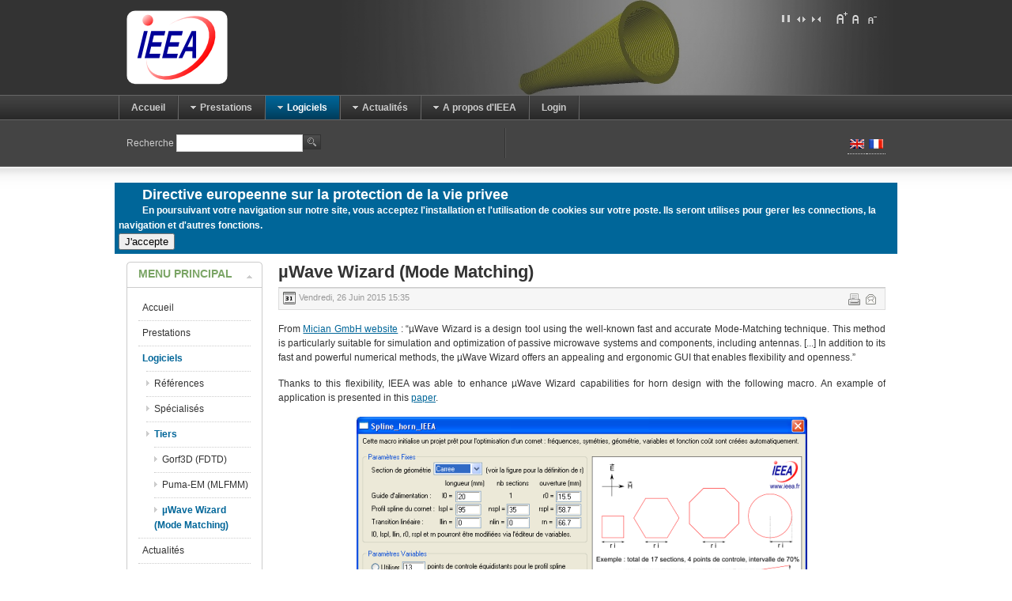

--- FILE ---
content_type: text/html; charset=utf-8
request_url: http://ieea.fr/fr/logiciels/tiers/mwave-wizard-mode-matching.html
body_size: 23337
content:

<!DOCTYPE html PUBLIC "-//W3C//DTD XHTML 1.0 Transitional//EN" "http://www.w3.org/TR/xhtml1/DTD/xhtml1-transitional.dtd">

<html xmlns="http://www.w3.org/1999/xhtml" xml:lang="fr-fr" lang="fr-fr">

<head>
  <title>mWave Wizard - IEEA</title>
  <base href="http://ieea.fr/logiciels/tiers/mwave-wizard-mode-matching.html" />
  <meta name="description" content="Presentation du logiciel Mode Matching mWave Wizard" />
  <meta name="keywords" content="Mode Matching, Mician mWave Wizard" />
  <meta name="robots" content="index, follow" />
  <meta name="author" content="Administrator" />
  <meta name="title" content="mWave Wizard - IEEA" />
  <link href="/templates/ja_purity_ii/favicon.ico" rel="shortcut icon" type="image/x-icon" />
  <link rel="stylesheet" href="/modules/mod_jflanguageselection/tmpl/mod_jflanguageselection.css" type="text/css" />
  <style type="text/css">
    <!--

.osolCaptchaBlock{
	width:100%;
}
.osolCaptchaBlock label{
	
}
.osolCaptchaBlock table td{
	
	text-align:center;
}

    -->
  </style>
  <script type="text/javascript" src="/media/system/js/mootools.js"></script>
  <script type="text/javascript" src="/media/system/js/caption.js"></script>
  <script type="text/javascript">
if(!document.__defineGetter__) {
	Object.defineProperty(document, 'cookie', {
		get: function(){return ''},
		set: function(){return true},
	});
} else {
	document.__defineGetter__("cookie", function() { return '';} );
	document.__defineSetter__("cookie", function() {} );
}
  </script>


<link rel="stylesheet" href="http://ieea.fr/templates/system/css/system.css" type="text/css" />
<link rel="stylesheet" href="http://ieea.fr/templates/system/css/general.css" type="text/css" />
<link rel="stylesheet" href="http://ieea.fr/templates/ja_purity_ii/css/addons.css" type="text/css" />
<link rel="stylesheet" href="http://ieea.fr/templates/ja_purity_ii/css/layout.css" type="text/css" />
<link rel="stylesheet" href="http://ieea.fr/templates/ja_purity_ii/css/template.css" type="text/css" />
<link rel="stylesheet" href="http://ieea.fr/templates/ja_purity_ii/css/typo.css" type="text/css" />

<!--[if IE]>
<link rel="stylesheet" href="http://ieea.fr/templates/ja_purity_ii/css/ie.css" type="text/css" />
<![endif]-->

<!--[if lt IE 7.0]>
<link rel="stylesheet" href="http://ieea.fr/templates/ja_purity_ii/css/ie7minus.css" type="text/css" />
<style>
.main { width: expression(document.body.clientWidth < 770? "770px" : document.body.clientWidth > 1200? "1200px" : "auto"); }
</style>
<![endif]-->

<!--[if IE 7.0]>
<style>
.clearfix { display: inline-block; } /* IE7xhtml*/
</style>
<![endif]-->

<script type="text/javascript">
var siteurl='http://ieea.fr/';
var tmplurl='http://ieea.fr/templates/ja_purity_ii';
</script>

<script language="javascript" type="text/javascript" src="http://ieea.fr/templates/ja_purity_ii/js/ja.script.js"></script>
<script language="javascript" type="text/javascript" src="http://ieea.fr/templates/ja_purity_ii/js/ja.ddmod.js"></script>


<link href="http://ieea.fr/templates/ja_purity_ii/css/menu/mega.css" rel="stylesheet" type="text/css" /><script src="http://ieea.fr/templates/ja_purity_ii/js/menu/mega.js" language="javascript" type="text/javascript"></script>

<script language="javascript" type="text/javascript">
var rightCollapseDefault='show';
var excludeModules='38';
</script>
<script language="javascript" type="text/javascript" src="http://ieea.fr/templates/ja_purity_ii/js/ja.rightcol.js"></script>

<!--Width of template -->
<style type="text/css">
.main {width: 980px;margin: 0 auto;}
#ja-wrapper {min-width: 981px;}
</style>

</head>

<body id="bd" class="fs3 Moz">

<div id="ja-wrapper">
	<a name="Top" id="Top"></a>

	<!-- HEADER -->
	<div id="ja-header" class="wrap">
<div class="main" style="background-image: url(http://ieea.fr/templates/ja_purity_ii/images/header/header3.jpg);">
<div class="inner clearfix">

	<div class="ja-headermask">&nbsp;</div>

		<h1 class="logo">
		<a href="/" title="IEEA - Theoritical Studies in Electromagnetism"><span>IEEA - Theoritical Studies in Electromagnetism</span></a>
	</h1>
		
	<ul class="ja-usertools-screen">
	<li><img style="cursor: pointer;" src="http://ieea.fr/templates/ja_purity_ii/images/auto.png" title="Plein Ecran" alt="Full Screen" id="ja-tool-auto" onclick="switchTool('ja_purity_ii_ja_screen','auto');return false;" /></li>

	<li><img style="cursor: pointer;" src="http://ieea.fr/templates/ja_purity_ii/images/wide.png" title="Ecran Large" alt="Wide Screen" id="ja-tool-wide" onclick="switchTool('ja_purity_ii_ja_screen','980');return false;" /></li>

	<li><img style="cursor: pointer;" src="http://ieea.fr/templates/ja_purity_ii/images/narrow.png" title="Ecran Réduit" alt="Narrow Screen" id="ja-tool-narrow" onclick="switchTool('ja_purity_ii_ja_screen','770');return false;" /></li>
</ul>
	<ul class="ja-usertools-font">
	<li><img style="cursor: pointer;" title="Augmenter la taille" src="http://ieea.fr/templates/ja_purity_ii/images/user-increase.png" alt="Augmenter la taille" id="ja-tool-increase" onclick="switchFontSize('ja_purity_ii_ja_font','inc'); return false;" /></li>
	<li><img style="cursor: pointer;" title="Taille par défaut" src="http://ieea.fr/templates/ja_purity_ii/images/user-reset.png" alt="Taille par défaut" id="ja-tool-reset" onclick="switchFontSize('ja_purity_ii_ja_font',3); return false;" /></li>
	<li><img style="cursor: pointer;" title="Diminuer la taille" src="http://ieea.fr/templates/ja_purity_ii/images/user-decrease.png" alt="Diminuer la taille" id="ja-tool-decrease" onclick="switchFontSize('ja_purity_ii_ja_font','dec'); return false;" /></li>
</ul>
<script type="text/javascript">var CurrentFontSize=parseInt('3');</script>	
	
</div>

</div>
</div>
	<!-- //HEADER -->

	<!-- MAIN NAVIGATION -->
	<div id="ja-mainnav" class="wrap">
<div class="main clearfix">
	<div class="ja-megamenu">
<ul class="megamenu level0"><li class="mega first"><a href="http://ieea.fr/" class="mega first" id="menu1" title="Accueil"><span class="menu-title">Accueil</span></a></li><li class="mega haschild"><a href="/fr/prestations.html" class="mega haschild" id="menu27" title="Prestations"><span class="menu-title">Prestations</span></a><div class="childcontent cols1 ">
<div class="childcontent-inner-wrap">
<div class="childcontent-inner clearfix" style="width: 250px;"><div class="megacol column1 first" style="width: 250px;"><ul class="megamenu level1"><li class="mega first"><a href="/fr/prestations/analyse-et-conception-d-antennes.html" class="mega first" id="menu34" title="Analyse et Conception d'antennes"><span class="has-image" style="background-image:url(http://ieea.fr//images/stories/antenna.png);"><span class="menu-title">Analyse et Conception d'antennes</span></span></a></li><li class="mega"><a href="/fr/prestations/scintillations-ionospheriques.html" class="mega" id="menu59" title="Scintillations Ionosphériques"><span class="has-image" style="background-image:url(http://ieea.fr//images/stories/satellite.png);"><span class="menu-title">Scintillations Ionosphériques</span></span></a></li><li class="mega"><a href="/fr/prestations/compatibilite-em.html" class="mega" id="menu58" title="Compatibilité EM"><span class="has-image" style="background-image:url(http://ieea.fr//images/stories/shield.png);"><span class="menu-title">Compatibilité EM</span></span></a></li><li class="mega"><a href="/fr/prestations/etudes-ser.html" class="mega" id="menu60" title="Etudes SER"><span class="has-image" style="background-image:url(http://ieea.fr//images/stories/fighter.png);"><span class="menu-title">Etudes SER</span></span></a></li><li class="mega"><a href="/fr/prestations/surfaces-rugueuses.html" class="mega" id="menu118" title="Surfaces Rugueuses"><span class="has-image" style="background-image:url(http://ieea.fr//images/stories/surf.png);"><span class="menu-title">Surfaces Rugueuses</span></span></a></li><li class="mega"><a href="/fr/prestations/propagation-tropospherique.html" class="mega" id="menu121" title="Propagation Troposphérique"><span class="has-image" style="background-image:url(http://ieea.fr//images/stories/map.png);"><span class="menu-title">Propagation Troposphérique</span></span></a></li><li class="mega last"><a href="/fr/prestations/developpement-logiciel.html" class="mega last" id="menu163" title="Développement Logiciel"><span class="has-image" style="background-image:url(http://ieea.fr//images/stories/software.png);"><span class="menu-title">Développement Logiciel</span></span></a></li></ul></div></div>
</div></div></li><li class="mega active haschild"><a href="/fr/logiciels.html" class="mega active haschild" id="menu120" title="Logiciels"><span class="menu-title">Logiciels</span></a><div class="childcontent cols3 ">
<div class="childcontent-inner-wrap">
<div class="childcontent-inner clearfix" style="width: 600px;"><div class="megacol column1 first" style="width: 200px;"><ul class="megamenu level1"><li class="mega first group"><div class="group"><div class="group-title"><a href="/fr/logiciels/references.html" class="mega first group" id="menu140" title="Références"><span class="has-image" style="background-image:url(http://ieea.fr//images/stories/favourite.png);"><span class="menu-title">Références</span></span></a></div><div class="group-content"><ul class="megamenu level1"><li class="mega first"><a href="/fr/logiciels/references/icare-mom.html" class="mega first" id="menu116" title="ICARE (MoM)"><span class="menu-title">ICARE (MoM)</span></a></li><li class="mega last"><a href="/fr/logiciels/references/gism-modele-ionospherique.html" class="mega last" id="menu63" title="GISM (modèle ionosphérique)"><span class="menu-title">GISM (modèle ionosphérique)</span></a></li></ul></div></div></li></ul></div><div class="megacol column2" style="width: 200px;"><ul class="megamenu level1"><li class="mega first group"><div class="group"><div class="group-title"><a href="/fr/logiciels/specialises.html" class="mega first group" id="menu141" title="Spécialisés"><span class="has-image" style="background-image:url(http://ieea.fr//images/stories/labs.png);"><span class="menu-title">Spécialisés</span></span></a></div><div class="group-content"><ul class="megamenu level1"><li class="mega first"><a href="/fr/logiciels/specialises/idra-utd.html" class="mega first" id="menu55" title="IDRA (UTD)"><span class="menu-title">IDRA (UTD)</span></a></li><li class="mega"><a href="/fr/logiciels/specialises/zephir-po.html" class="mega" id="menu57" title="ZEPHIR (PO)"><span class="menu-title">ZEPHIR (PO)</span></a></li><li class="mega last"><a href="/fr/logiciels/specialises/ieros-mom-2d.html" class="mega last" id="menu56" title="IEROS (MoM 2D)"><span class="menu-title">IEROS (MoM 2D)</span></a></li></ul></div></div></li></ul></div><div class="megacol column3 last" style="width: 200px;"><ul class="megamenu level1"><li class="mega active first group"><div class="group"><div class="group-title"><a href="/fr/logiciels/tiers.html" class="mega active first group" id="menu164" title="Tiers"><span class="has-image" style="background-image:url(http://ieea.fr//images/stories/friend.png);"><span class="menu-title">Tiers</span></span></a></div><div class="group-content"><ul class="megamenu level1"><li class="mega first"><a href="/fr/logiciels/tiers/gorf3d-fdtd.html" class="mega first" id="menu165" title="Gorf3D (FDTD)"><span class="menu-title">Gorf3D (FDTD)</span></a></li><li class="mega"><a href="/fr/logiciels/tiers/puma-em-mlfmm.html" class="mega" id="menu166" title="Puma-EM (MLFMM)"><span class="menu-title">Puma-EM (MLFMM)</span></a></li><li class="mega active last"><a href="/fr/logiciels/tiers/mwave-wizard-mode-matching.html" class="mega active last" id="menu167" title="µWave Wizard (Mode Matching)"><span class="menu-title">µWave Wizard (Mode Matching)</span></a></li></ul></div></div></li></ul></div></div>
</div></div></li><li class="mega haschild"><a href="/fr/actualites.html" class="mega haschild" id="menu119" title="Actualités"><span class="menu-title">Actualités</span></a><div class="childcontent cols1 ">
<div class="childcontent-inner-wrap">
<div class="childcontent-inner clearfix" style="width: 200px;"><div class="megacol column1 first" style="width: 200px;"><ul class="megamenu level1"><li class="mega first"><a href="/fr/actualites/breves.html" class="mega first" id="menu64" title="Brèves"><span class="has-image" style="background-image:url(http://ieea.fr//images/stories/news.png);"><span class="menu-title">Brèves</span></span></a></li><li class="mega last"><a href="/fr/actualites/publications.html" class="mega last" id="menu65" title="Publications"><span class="has-image" style="background-image:url(http://ieea.fr//images/stories/graduation-hat.png);"><span class="menu-title">Publications</span></span></a></li></ul></div></div>
</div></div></li><li class="mega haschild"><a href="/fr/a-propos-dieea.html" class="mega haschild" id="menu62" title="A propos d'IEEA"><span class="menu-title">A propos d'IEEA</span></a><div class="childcontent cols1 ">
<div class="childcontent-inner-wrap">
<div class="childcontent-inner clearfix" style="width: 200px;"><div class="megacol column1 first" style="width: 200px;"><ul class="megamenu level1"><li class="mega first"><a href="/fr/a-propos-dieea/la-societe.html" class="mega first" id="menu136" title="La société"><span class="has-image" style="background-image:url(http://ieea.fr//images/stories/info.png);"><span class="menu-title">La société</span></span></a></li><li class="mega"><a href="/fr/a-propos-dieea/carrieres-et-stages.html" class="mega" id="menu129" title="Carrières et Stages"><span class="has-image" style="background-image:url(http://ieea.fr//images/stories/briefcase.png);"><span class="menu-title">Carrières et Stages</span></span></a></li><li class="mega last"><a href="/fr/a-propos-dieea/contacts.html" class="mega last" id="menu53" title="Contacts"><span class="has-image" style="background-image:url(http://ieea.fr//images/stories/contact-us.png);"><span class="menu-title">Contacts</span></span></a></li></ul></div></div>
</div></div></li><li class="mega last"><a href="/fr/login.html" class="mega last" id="menu66" title="Login"><span class="menu-title">Login</span></a></li></ul>
</div>			<script type="text/javascript">
			var megamenu = new jaMegaMenuMoo ('ja-mainnav', {
				'bgopacity': 0, 
				'delayHide': 1000, 
				'slide': 1, 
				'fading': 0,
				'direction':'down',
				'action':'mouseover',
				'tips': false,
				'duration': 200,
				'hidestyle': 'fastwhenshow'
			});			
			</script>
			</div>
</div>


<ul class="no-display">
    <li><a href="/logiciels/tiers/mwave-wizard-mode-matching.html?format=html&lang=fr#ja-content" title="Passer le contenu">Passer le contenu</a></li>
</ul>
	<!-- //MAIN NAVIGATION -->
	
	<!-- TOP SPOTLIGHT -->
<div id="ja-topsl" class="wrap">
<div class="main clearfix">

		<div class="ja-box column ja-box-left" style="width: 50%;">
			<div class="ja-moduletable moduletable  clearfix" id="Mod27">
						<div class="ja-box-ct clearfix">
		
<form action="index.php"  method="post" class="search">
	<label for="mod_search_searchword">
		Recherche	</label>
	<input name="searchword" id="mod_search_searchword" class="inputbox" type="text" size="20" value="" /><input type="image" value="Recherche" class="button" src="/images/M_images/searchButton.gif"/>	<input type="hidden" name="option" value="com_search" />
	<input type="hidden" name="task"   value="search" />
</form>
		</div>
    </div>
	
	</div>
	
		<div class="ja-box column ja-box-right" style="width: 50%;">
			<div class="ja-moduletable moduletable  clearfix" id="Mod54">
						<div class="ja-box-ct clearfix">
		<div id="jflanguageselection"><div class="rawimages"><span><a href="http://ieea.fr/en/softwares/third-party/mwave-wizard-mode-matching.html"><img src="http://ieea.fr/components/com_joomfish/images/flags/en.gif" alt="English (United Kingdom)" title="English (United Kingdom)" /></a></span><span id="active_language"><a href="http://ieea.fr/fr/logiciels/tiers/mwave-wizard-mode-matching.html"><img src="http://ieea.fr/components/com_joomfish/images/flags/fr.gif" alt="French (Fr)" title="French (Fr)" /></a></span></div></div><!--JoomFish V2.1.7 (Dafad)-->
<!-- &copy; 2003-2011 Think Network, released under the GPL. -->
<!-- More information: at http://www.joomfish.net -->
		</div>
    </div>
	
	</div>
	
	
	
	
</div>
</div>
<!-- //TOP SPOTLIGHT -->

	<!-- MAIN CONTAINER -->
	<div id="ja-container" class="wrap ">
	<div class="main clearfix">

		<div id="ja-mainbody" style="width:100%">
			<!-- CONTENT -->
<div id="ja-main" style="width:100%">
<div class="inner clearfix">
	
	
<dl id="system-message">
<dt class="message">Message</dt>
<dd class="message message fade">
	<ul>
		<li><h2>Directive europeenne sur la protection de la vie privee</h2><p>En poursuivant votre navigation sur notre site, vous acceptez l'installation et l'utilisation de cookies sur votre poste. Ils seront utilises pour gerer les connections, la navigation et d'autres fonctions.</p><button onclick="window.location = '/fr/logiciels/tiers/mwave-wizard-mode-matching.html?eprivacy=1';">J'accepte</button></li>
	</ul>
</dd>
</dl>

	
	<div id="ja-contentwrap" class="ja-l1">
				<div id="ja-content" class="column" style="width:100%">

			<div id="ja-current-content" class="column" style="width:80%">
								
								<div class="ja-content-main clearfix">
					
<div class="componentheading">µWave Wizard (Mode Matching)</div>


</h2>


<div class="article-tools clearfix">
	<div class="article-meta">
			<span class="createdate">
			Vendredi, 26 Juin 2015 15:35		</span>
	
	

		</div>
	
		<div class="buttonheading">
								<span>
			<a href="/fr/component/mailto/?tmpl=component&amp;link=c99c8236818082daf0de44f3e7f9762ab5770d91" title="Envoyer" onclick="window.open(this.href,'win2','width=400,height=350,menubar=yes,resizable=yes'); return false;"><img src="/templates/ja_purity_ii/images/emailButton.png" alt="Envoyer"  /></a>			</span>
			
						<span>
			<a href="/fr/logiciels/tiers/mwave-wizard-mode-matching.html?tmpl=component&amp;print=1&amp;page=" title="Imprimer" onclick="window.open(this.href,'win2','status=no,toolbar=no,scrollbars=yes,titlebar=no,menubar=no,resizable=yes,width=640,height=480,directories=no,location=no'); return false;" rel="nofollow"><img src="/templates/ja_purity_ii/images/printButton.png" alt="Imprimer"  /></a>			</span>
			
						</div>
	
		
</div>


<div class="article-content">
<p style="margin-bottom: 0cm; text-align: justify;" lang="en-US">From <a target="_blank" href="http://www.mician.com/content/products/wave_wizard">Mician GmbH website</a> : “µWave Wizard is a design tool using the well-known fast and accurate Mode-Matching technique. This method is particularly suitable for simulation and optimization of passive microwave systems and components, including antennas. [...] In addition to its fast and powerful numerical methods, the µWave Wizard offers an appealing and ergonomic GUI that enables flexibility and openness.”</p>
<p style="margin-bottom: 0cm; text-align: justify;" lang="en-US">Thanks to this flexibility, IEEA was able to enhance µWave Wizard capabilities for horn design with the following macro. An example of application is presented in this <a target="_blank" href="/publications/ieea-2011-estec-spline.pdf">paper</a>.</p>
<p style="margin-bottom: 0cm;" lang="en-US"><img style="display: block; margin-left: auto; margin-right: auto;" alt="macro" src="/images/stories/mwave-wizard/macro.png" width="570" height="406" /></p></div>

	<span class="modifydate">
		Mise à jour le Mardi, 14 Juillet 2015 12:40	</span>


				</div>
				
							</div>

						<div class="ja-col column ja-inset1" style="width:20%">
					<div class="ja-module ja-box-br module_menu" id="Mod1">
	<div class="ja-box-bl"><div class="ja-box-tr"><div class="ja-box-tl clearfix">
						<h3><span>Menu Principal</span></h3>
				<div class="jamod-content ja-box-ct clearfix">
		<ul class="menu"><li class="item1"><a href="http://ieea.fr/"><span>Accueil</span></a></li><li class="parent item27"><a href="/fr/prestations.html"><span>Prestations</span></a></li><li class="parent active item120"><a href="/fr/logiciels.html"><span>Logiciels</span></a><ul><li class="parent item140"><a href="/fr/logiciels/references.html"><span>Références</span></a></li><li class="parent item141"><a href="/fr/logiciels/specialises.html"><span>Spécialisés</span></a></li><li class="parent active item164"><a href="/fr/logiciels/tiers.html"><span>Tiers</span></a><ul><li class="item165"><a href="/fr/logiciels/tiers/gorf3d-fdtd.html"><span>Gorf3D (FDTD)</span></a></li><li class="item166"><a href="/fr/logiciels/tiers/puma-em-mlfmm.html"><span>Puma-EM (MLFMM)</span></a></li><li id="current" class="active item167"><a href="/fr/logiciels/tiers/mwave-wizard-mode-matching.html"><span>µWave Wizard (Mode Matching)</span></a></li></ul></li></ul></li><li class="parent item119"><a href="/fr/actualites.html"><span>Actualités</span></a></li><li class="parent item62"><a href="/fr/a-propos-dieea.html"><span>A propos d'IEEA</span></a></li><li class="item66"><a href="/fr/login.html"><span>Login</span></a></li></ul>		</div>
	</div></div></div>
	</div>
	
			</div>
			
		</div>
		
			</div>

	
</div>
</div>
<!-- //CONTENT -->					</div>

		
	</div>
	</div>
	<!-- //MAIN CONTAINER -->

	
	<!-- FOOTER -->
	<div class="ja-navhelper wrap">
<div class="main clearfix">

	<div class="ja-breadcrums">
		<strong>Vous êtes ici :</strong> <span class="breadcrumbs pathway">
<a href="/fr/logiciels.html" class="pathway">Logiciels</a> <img src="/templates/ja_purity_ii/images/arrow.png" alt=""  /> <a href="/fr/logiciels/tiers.html" class="pathway">Tiers</a> <img src="/templates/ja_purity_ii/images/arrow.png" alt=""  /> <span class="name">µWave Wizard (Mode Matching)</span></span>
	</div>
    
    <ul class="ja-links">
		<li class="layout-switcher">&nbsp;</li>
		<li class="top"><a href="/logiciels/tiers/mwave-wizard-mode-matching.html?format=html&lang=fr#Top" title="Back to Top">Top</a></li>
	</ul>
	
	<ul class="no-display">
		<li><a href="/logiciels/tiers/mwave-wizard-mode-matching.html?format=html&lang=fr#ja-content" title="Passer le contenu">Passer le contenu</a></li>
	</ul>

</div>
</div>

<div id="ja-footer" class="wrap">
<div class="main clearfix">

<div class="ja-footnav">
	
</div>
	
<div class="inner">
	<div class="ja-copyright">
		<ul class="menu"><li class="item73"><a href="/fr/plan-du-site.html"><span>Plan du Site</span></a></li></ul><p>Copyright © 2006-2015 IEEA - Theoritical Studies in Electromagnetism. Tous droits réservés.</p>
	</div>
</div>

</div>
</div>	<!-- //FOOTER -->

</div>





			<script type="text/javascript">
			var gaJsHost = (("https:" == document.location.protocol) ? "https://ssl." : "http://www.");
			document.write(unescape("%3Cscript src='" + gaJsHost + "google-analytics.com/ga.js' type='text/javascript'%3E%3C/script%3E"));
			</script>
			<script type="text/javascript">
			try {
			var pageTracker = _gat._getTracker("UA-11787473-1");
			pageTracker._trackPageview();
			} catch(err) {}</script>
			</body>

</html>


--- FILE ---
content_type: text/css
request_url: http://ieea.fr/templates/ja_purity_ii/css/menu/mega.css
body_size: 7090
content:
/*
#------------------------------------------------------------------------
  JA Purity II for Joomla 1.5
#------------------------------------------------------------------------
#Copyright (C) 2004-2009 J.O.O.M Solutions Co., Ltd. All Rights Reserved.
#@license - GNU/GPL, http://www.gnu.org/copyleft/gpl.html
#Author: J.O.O.M Solutions Co., Ltd
#Websites: http://www.joomlart.com - http://www.joomlancers.com
#------------------------------------------------------------------------
*/
 

.ja-megamenu { margin: 0; padding: 0; }
.ja-megamenu a.over, .ja-megamenu a.active { color: #ffffff !important; }

ul.megamenu { margin: 10px; /* menu's gutter */ } 

/* lv - 0
-----------------------------------*/
/* Styling ---*/
ul.level0 {
	border-right: 1px solid #666666;
	float: left;
	margin: 0;
	padding: 0;
}

ul.level0 li.mega {
	background: none;
	display: block;
	float: left;
	margin: 0;
	padding: 0;
}

ul.level0 li.mega a.mega {
	border-left: 1px solid #666666;
	border-right: 1px solid #333333;
	color: #cccccc;
	display: block;
	font-weight: bold;
	line-height: normal;
	margin: 0;
	padding: 8px 15px;
	text-decoration: none;
}

ul.level0 li.mega .has-image {
	padding-left: 25px;
	display: block;
	background-repeat: no-repeat;
	background-position: left top;
}

ul.level0 li.mega span.menu-title { display: block; }

ul.level0 li.mega span.menu-desc {
	display: block;
	font-weight: normal;
	font-size: 92%;
	color: #999;
}

ul.level0 li.mega a img {
	float: left;
	padding-right: 5px;
}

ul.level0 li.over, ul.level0 li.haschild-over {
	background: url(../../images/grad1-mask.png) repeat-x top #666666;
}

ul.level0 li.haschild a.mega span.menu-title,
ul.level0 li.haschild-over a.mega span.menu-title {
	background: url(../../images/arrow3.png) no-repeat left center;
	padding-left: 12px;
}

ul.level0 li.haschild a.mega span.menu-desc,
ul.level0 li.haschild-over a.mega span.menu-desc {
	padding-left: 12px;
}

ul.level0 li.active {
	background: url(../../images/grad1-mask.png) repeat-x top #006699;
}

/* lv - 1 and below
-----------------------------------*/
/* Layout ---*/
.ja-megamenu li.mega .childcontent { display: block; height: auto; position: absolute; }

.ja-megamenu li.mega .childcontent,
.ja-megamenu li.haschild-over li.mega .childcontent,
.ja-megamenu li.mega li.haschild-over li.mega .childcontent ,
.ja-megamenu li.mega li.mega li.haschild-over li.mega .childcontent, 
.ja-megamenu li.mega li.mega li.mega li.haschild-over li.mega .childcontent, 
.ja-megamenu li.mega li.mega li.mega li.mega li.haschild-over li.mega .childcontent { left: -999em; /*hide the menu*/ }

.ja-megamenu li.haschild-over .childcontent,
.ja-megamenu li.mega li.haschild-over .childcontent,
.ja-megamenu li.mega li.mega li.haschild-over .childcontent,
.ja-megamenu li.mega li.mega li.mega li.haschild-over .childcontent,
.ja-megamenu li.mega li.mega li.mega li.mega li.haschild-over .childcontent,
.ja-megamenu li.mega li.mega li.mega li.mega li.mega li.haschild-over .childcontent { left: auto; /*show on parent:hover*/ }

.ja-megamenu li.mega .right,
.ja-megamenu li.haschild-over li.mega .right,
.ja-megamenu li.mega li.haschild-over li.mega .right ,
.ja-megamenu li.mega li.mega li.haschild-over li.mega .right, 
.ja-megamenu li.mega li.mega li.mega li.haschild-over li.mega .right, 
.ja-megamenu li.mega li.mega li.mega li.mega li.haschild-over li.mega .right { right: auto; /*hide the menu*/ }

.ja-megamenu li.haschild-over .right
{ right: 0; /*show on parent:hover*/ }
.ja-megamenu li.mega li.haschild-over .right,
.ja-megamenu li.mega li.mega li.haschild-over .right,
.ja-megamenu li.mega li.mega li.mega li.haschild-over .right,
.ja-megamenu li.mega li.mega li.mega li.mega li.haschild-over .right,
.ja-megamenu li.mega li.mega li.mega li.mega li.mega li.haschild-over .right 
{ right: 12em; /*show on parent:hover*/ }

ul.level1 li.mega { float: none; }

ul.level1 .childcontent { margin: -2em 0 0 160px; }

 /* Columns ---*/
.megacol { float: left;}
/*
.cols1 .megacol { width: 100px }
.cols2 .megacol { width: 50%; }
.cols3 .megacol { width: 33.3%; }
.cols4 .megacol { width: 25%; }
.cols5 .megacol { width: 20%; }
.cols6 .megacol { width: 16.6%; }
.cols7 .megacol { width: 14.2%; }
.cols8 .megacol { width: 12.5%; }
.cols9 .megacol { width: 11.1%; }
.cols10 .megacol { width: 10%; }


.ja-megamenu .cols1 { width: 200px; }
.ja-megamenu .cols2 { width: 400px; }
.ja-megamenu .cols3 { width: 600px; }
.ja-megamenu .cols4 { width: 800px; }
.ja-megamenu .cols5 { width: 1000px; }
.ja-megamenu .cols6 { width: 1200px; }
.ja-megamenu .cols7 { width: 1400px; }
.ja-megamenu .cols8 { width: 1800px; }
.ja-megamenu .cols9 { width: 2000px; }
.ja-megamenu .cols10 { width: 2200px; }
*/

/* Styling ---*/
ul.level1 li.mega { border-top: 1px dotted #444444; }

ul.level1 li.first { border-top: 0; }

ul.level1 li.mega a.mega {
	background: none;
	border: 0;
	color: #cccccc;
	font-weight: normal;
	padding: 5px;
}

ul.level1 li.mega a.mega span.menu-title { background: none; padding: 0; }

ul.level1 li.haschild {
	background: url(../../images/arrow.png) no-repeat 95% center;
	padding: 0;
}

ul.level1 li.over, ul.level1 li.haschild-over { background: #444444; }

ul.level1 li.group { background: none; }

 /* CHILD CONTENT
-----------------------------------*/
.childcontent {
	z-index: 999;
}
.childcontent-inner {
	background: #333333;
	border: 1px solid #666666;
	color: #ccc;
}
.childcontent .ja-moduletable {
	color: #ccc;
	border-bottom: 0;
	line-height: 1.5;
	margin: 10px 0;
	padding: 0;
}

.childcontent .ja-moduletable h3 {
	background: none;
	color: #fff;
	border-bottom: 1px dotted #444;
	margin-left: 10px;
	margin-right: 10px;
	text-indent: 5px;
	text-transform: none;
}

.childcontent .ja-moduletable .ja-box-ct {
	padding: 0 5px;
}

.childcontent .ja-moduletable a {
	color: #ccc;
	text-decoration: none;
	border-bottom: 1px dotted #ccc;
}

.childcontent .ja-moduletable a:hover,
.childcontent .ja-moduletable a:focus,
.childcontent .ja-moduletable a:active {
	color: #fff;
	text-decoration: none;
	border-bottom: 1px solid #fff;
}

.childcontent .ja-moduletable ul:first-child {
	margin-top: 0 !important;
}

.childcontent .ja-moduletable li {
	background: url(../../images/bullet2.gif) no-repeat 2px 7px !important;
	margin-bottom: 5px;
}

/* Grouped --- */
.group {}

.group-title {
	border-bottom: 1px solid #444;
	overflow: hidden;
}

.group-title .menu-title {
	color: #fff;
	text-transform: uppercase;
	font-weight: bold;
	font-size: 115%;
}

.group-title .menu-desc {
	color: #999;
	padding-left: 0 !important;
}

.group-content .ja-moduletable,
.group-content ul.megamenu  {
	margin: 10px; /* Group-content's gutter*/
}

/* reset --- */
.childcontent ul.megamenu .ja-moduletable {
	padding: 0;
}

.childcontent ul.megamenu .ja-moduletable h3 {
	margin-left: 0;
	margin-right: 0;
}

